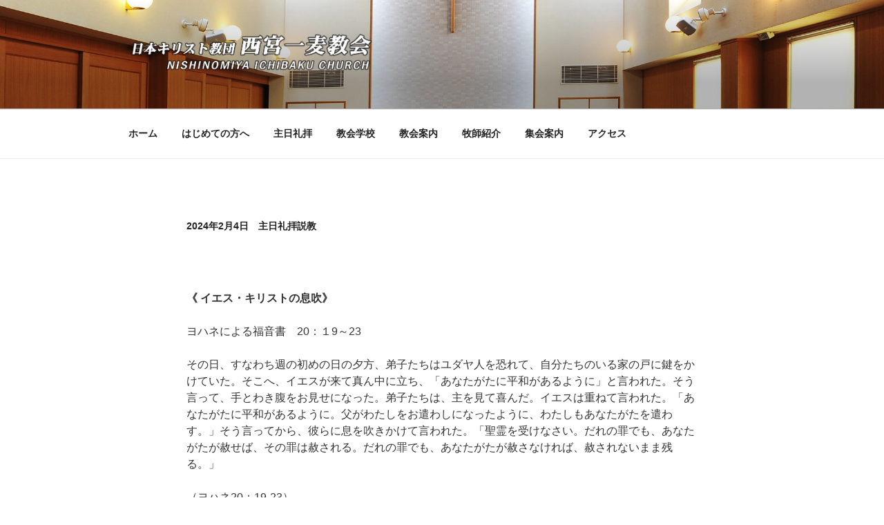

--- FILE ---
content_type: text/css; charset=utf-8
request_url: http://ichibaku-church.jp/wp-content/cache/autoptimize/autoptimize_single_99d0ad10e557837759113f958eaeb5a3.php
body_size: 1632
content:
[class^=wp-block-]:not(.wp-block-gallery)>figcaption{font-style:italic;margin-bottom:1.5em;text-align:left}.rtl [class^=wp-block-]:not(.wp-block-gallery)>figcaption{text-align:right}p.has-drop-cap:not(:focus):first-letter {font-size:5em;margin-top:.075em}.wp-block-image{margin-bottom:1.5em}.wp-block-image figure{margin-bottom:0;margin-top:0}.wp-block-image figure.alignleft{margin-top:0;margin-right:1.5em}.wp-block-image figure.alignright{margin-top:0;margin-left:1.5em}.wp-block-image a,.wp-block-image a:hover,.wp-block-image a:focus,.widget-area .wp-block-image a,.widget-area .wp-block-image a:hover,.widget-area .wp-block-image a:focus{-webkit-box-shadow:none;box-shadow:none}.entry-content>.wp-block-image:first-child figure.alignleft,.entry-content>.wp-block-image:first-child figure.alignright{margin-top:1.5em}.wp-block-gallery{margin-bottom:1.5em}.wp-block-gallery figcaption{font-style:italic}.wp-block-gallery.aligncenter{display:flex;margin:0 -8px}.wp-block-quote:not(.is-large):not(.is-style-large){border:0;padding:0}.wp-block-quote.alignleft p:last-of-type,.wp-block-quote.alignright p:last-of-type{margin-bottom:0}.wp-block-quote cite{color:inherit;font-size:inherit}.wp-block-audio audio{display:block;width:100%}.wp-block-cover-image.alignright,.wp-block-cover.alignright,.wp-block-cover-image.alignleft,.wp-block-cover.alignleft,.wp-block-cover-image.aligncenter,.wp-block-cover.aligncenter{display:flex}.wp-block-file .wp-block-file__button{background-color:#222;-webkit-border-radius:2px;border-radius:2px;-webkit-box-shadow:none;box-shadow:none;color:#fff;display:inline-block;font-size:14px;font-size:.875rem;font-weight:800;margin-top:2em;padding:.7em 2em;-webkit-transition:background-color .2s ease-in-out;transition:background-color .2s ease-in-out;white-space:pre-line}.wp-block-file .wp-block-file__button:hover,.wp-block-file .wp-block-file__button:focus{background-color:#767676;-webkit-box-shadow:none;box-shadow:none}.wp-block-code{background:0 0;border:0;padding:0}.wp-block-code code{font-size:inherit}.wp-block-pullquote{border:0 solid}.wp-block-pullquote__citation,.wp-block-pullquote cite{font-size:inherit;text-transform:none}.wp-block-table thead th{border-bottom:2px solid #bbb;padding-bottom:.5em}.wp-block-table tr{border-bottom:1px solid #eee}.wp-block-table th,.wp-block-table td{border:0}.rtl .wp-block-table th,.rtl .wp-block-table td{text-align:right}.wp-block-calendar th{text-align:center}.wp-block-buttons[style*=font-weight] .wp-block-button__link,.wp-block-button[style*=font-weight] .wp-block-button__link{font-weight:inherit}.wp-block-button .wp-block-button__link{-webkit-box-shadow:none;box-shadow:none;display:inline-block;font-size:14px;font-size:.875rem;font-weight:800;line-height:1.66;margin-top:2em;padding:.7em 2em;-webkit-transition:background-color .2s ease-in-out;transition:background-color .2s ease-in-out;white-space:pre-line}.entry-content .wp-block-button__link{background-color:#222;color:#fff}.entry-content .is-style-outline .wp-block-button__link:not(.has-background){background-color:transparent}.entry-content .is-style-outline .wp-block-button__link:not(.has-text-color){color:#222}.colors-dark .wp-block-button__link{background-color:#fff;color:#000}.entry-content .wp-block-button__link:hover,.entry-content .wp-block-button__link:focus,.entry-content .is-style-outline .wp-block-button__link:not(.has-background):hover,.entry-content .is-style-outline .wp-block-button__link:not(.has-background):focus{background-color:#767676;-webkit-box-shadow:none;box-shadow:none;color:#fff}.colors-dark .entry-content .wp-block-button__link:hover,.colors-dark .entry-content .wp-block-button__link:focus,.colors-dark .entry-content .is-style-outline .wp-block-button__link:not(.has-background):hover,.colors-dark .entry-content .is-style-outline .wp-block-button__link:not(.has-background):focus{background-color:#bbb;color:#000}.colors-dark .entry-content .is-style-outline .wp-block-button__link:not(.has-text-color){color:#fff}.colors-dark .entry-content .is-style-outline .wp-block-button__link:not(.has-text-color):hover,.colors-dark .entry-content .is-style-outline .wp-block-button__link:not(.has-text-color):focus{color:#222}.colors-custom .entry-content .wp-block-button__link,.colors-custom .entry-content .wp-block-button__link:hover,.colors-custom .entry-content .wp-block-button__link:focus,.colors-dark .entry-content .wp-block-button__link,.colors-dark .entry-content .wp-block-button__link:hover,.colors-dark .entry-content .wp-block-button__link:focus{-webkit-box-shadow:none;box-shadow:none}.colors-custom .entry-content .wp-block-button__link:hover,.colors-custom .entry-content .wp-block-button__link:focus{color:#fff}.wp-block-separator{border:0}.wp-block-separator:not(.is-style-wide):not(.is-style-dots){max-width:100px}.wp-block-media-text{margin-bottom:1.5em}.wp-block-media-text *:last-child{margin-bottom:0}.wp-block-archives.aligncenter,.wp-block-categories.aligncenter,.wp-block-latest-posts.aligncenter{list-style-position:inside;text-align:center}.wp-block-latest-comments article{margin-bottom:4rem}.widget-area .wp-block-latest-comments article{margin-bottom:1em}.blog:not(.has-sidebar) #primary .wp-block-latest-comments article,.archive:not(.page-one-column):not(.has-sidebar) #primary .wp-block-latest-comments article,.search:not(.has-sidebar) #primary .wp-block-latest-comments article{float:none;width:100%}.wp-block-latest-comments .avatar,.wp-block-latest-comments__comment-avatar{border-radius:0}.wp-block-latest-comments a{-webkit-box-shadow:inset 0 -1px 0 rgba(255,255,255,1);box-shadow:inset 0 -1px 0 rgba(255,255,255,1)}.wp-block-latest-comments .wp-block-latest-comments__comment{border-top:none}.wp-block-latest-comments__comment-meta{font-size:16px;font-size:1rem;margin-bottom:.4em}.wp-block-latest-comments__comment-author,.wp-block-latest-comments__comment-link{font-weight:700;text-decoration:none}.wp-block-latest-comments__comment-date{color:#767676;font-size:10px;font-size:.625rem;font-weight:800;letter-spacing:.1818em;margin-top:.4em;text-transform:uppercase}.wp-block-query .wp-block-post-template>li{border-top:none}:root .entry-content .wp-block-site-logo a.custom-logo-link{-webkit-box-shadow:none;box-shadow:none}.entry-content .wp-block-site-logo img{max-height:none}.entry-content .has-pale-pink-color{color:#f78da7}.entry-content .has-pale-pink-background-color,.wp-block-button.is-style-outline .has-pale-pink-background-color:link{background-color:#f78da7}.entry-content .has-vivid-red-color{color:#cf2e2e}.entry-content .has-vivid-red-background-color,.wp-block-button.is-style-outline .has-vivid-red-background-color:link{background-color:#cf2e2e}.entry-content .has-luminous-vivid-orange-color{color:#ff6900}.entry-content .has-luminous-vivid-orange-background-color,.wp-block-button.is-style-outline .has-luminous-vivid-orange-background-color:link{background-color:#ff6900}.entry-content .has-luminous-vivid-amber-color{color:#fcb900}.entry-content .has-luminous-vivid-amber-background-color,.wp-block-button.is-style-outline .has-luminous-vivid-amber-background-color:link{background-color:#fcb900}.entry-content .has-light-green-cyan-color{color:#7bdcb5}.entry-content .has-light-green-cyan-background-color,.wp-block-button.is-style-outline .has-light-green-cyan-background-color:link{background-color:#7bdcb5}.entry-content .has-vivid-green-cyan-color{color:#00d084}.entry-content .has-vivid-green-cyan-background-color,.wp-block-button.is-style-outline .has-vivid-green-cyan-background-color:link{background-color:#00d084}.entry-content .has-pale-cyan-blue-color{color:#8ed1fc}.entry-content .has-pale-cyan-blue-background-color,.wp-block-button.is-style-outline .has-pale-cyan-blue-background-color:link{background-color:#8ed1fc}.entry-content .has-vivid-cyan-blue-color{color:#0693e3}.entry-content .has-vivid-cyan-blue-background-color,.wp-block-button.is-style-outline .has-vivid-cyan-blue-background-color:link{background-color:#0693e3}.entry-content .has-very-light-gray-color{color:#eee}.entry-content .has-very-light-gray-background-color,.wp-block-button.is-style-outline .has-very-light-gray-background-color:link{background-color:#eee}.entry-content .has-cyan-bluish-gray-color{color:#abb8c3}.entry-content .has-cyan-bluish-gray-background-color,.wp-block-button.is-style-outline .has-cyan-bluish-gray-background-color:link{background-color:#abb8c3}.entry-content .has-very-dark-gray-color{color:#313131}.entry-content .has-very-dark-gray-background-color,.wp-block-button.is-style-outline .has-very-dark-gray-background-color:link{background-color:#313131}